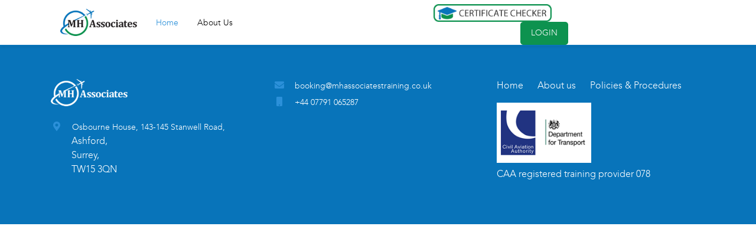

--- FILE ---
content_type: text/html; charset=UTF-8
request_url: https://mhassociatestraining.jp-internationaltraining.com/my-courses/
body_size: 10637
content:
<!doctype html>
<html lang="en-GB">

<head>
    <meta charset="UTF-8">
    <meta name="viewport" content="width=device-width, initial-scale=1">
    <link rel="profile" href="https://gmpg.org/xfn/11">
    <link rel="stylesheet" href="https://fonts.googleapis.com/css?family=Poppins:300,400,600,700&amp;display=swap">

    <title>My Courses &#8211; MH Associates Training</title>
<meta name='robots' content='max-image-preview:large' />
<link rel="alternate" type="application/rss+xml" title="MH Associates Training &raquo; Feed" href="https://mhassociatestraining.jp-internationaltraining.com/feed/" />
<link rel="alternate" type="application/rss+xml" title="MH Associates Training &raquo; Comments Feed" href="https://mhassociatestraining.jp-internationaltraining.com/comments/feed/" />
<script>
window._wpemojiSettings = {"baseUrl":"https:\/\/s.w.org\/images\/core\/emoji\/14.0.0\/72x72\/","ext":".png","svgUrl":"https:\/\/s.w.org\/images\/core\/emoji\/14.0.0\/svg\/","svgExt":".svg","source":{"concatemoji":"https:\/\/mhassociatestraining.jp-internationaltraining.com\/wp-includes\/js\/wp-emoji-release.min.js?ver=6.4.7"}};
/*! This file is auto-generated */
!function(i,n){var o,s,e;function c(e){try{var t={supportTests:e,timestamp:(new Date).valueOf()};sessionStorage.setItem(o,JSON.stringify(t))}catch(e){}}function p(e,t,n){e.clearRect(0,0,e.canvas.width,e.canvas.height),e.fillText(t,0,0);var t=new Uint32Array(e.getImageData(0,0,e.canvas.width,e.canvas.height).data),r=(e.clearRect(0,0,e.canvas.width,e.canvas.height),e.fillText(n,0,0),new Uint32Array(e.getImageData(0,0,e.canvas.width,e.canvas.height).data));return t.every(function(e,t){return e===r[t]})}function u(e,t,n){switch(t){case"flag":return n(e,"\ud83c\udff3\ufe0f\u200d\u26a7\ufe0f","\ud83c\udff3\ufe0f\u200b\u26a7\ufe0f")?!1:!n(e,"\ud83c\uddfa\ud83c\uddf3","\ud83c\uddfa\u200b\ud83c\uddf3")&&!n(e,"\ud83c\udff4\udb40\udc67\udb40\udc62\udb40\udc65\udb40\udc6e\udb40\udc67\udb40\udc7f","\ud83c\udff4\u200b\udb40\udc67\u200b\udb40\udc62\u200b\udb40\udc65\u200b\udb40\udc6e\u200b\udb40\udc67\u200b\udb40\udc7f");case"emoji":return!n(e,"\ud83e\udef1\ud83c\udffb\u200d\ud83e\udef2\ud83c\udfff","\ud83e\udef1\ud83c\udffb\u200b\ud83e\udef2\ud83c\udfff")}return!1}function f(e,t,n){var r="undefined"!=typeof WorkerGlobalScope&&self instanceof WorkerGlobalScope?new OffscreenCanvas(300,150):i.createElement("canvas"),a=r.getContext("2d",{willReadFrequently:!0}),o=(a.textBaseline="top",a.font="600 32px Arial",{});return e.forEach(function(e){o[e]=t(a,e,n)}),o}function t(e){var t=i.createElement("script");t.src=e,t.defer=!0,i.head.appendChild(t)}"undefined"!=typeof Promise&&(o="wpEmojiSettingsSupports",s=["flag","emoji"],n.supports={everything:!0,everythingExceptFlag:!0},e=new Promise(function(e){i.addEventListener("DOMContentLoaded",e,{once:!0})}),new Promise(function(t){var n=function(){try{var e=JSON.parse(sessionStorage.getItem(o));if("object"==typeof e&&"number"==typeof e.timestamp&&(new Date).valueOf()<e.timestamp+604800&&"object"==typeof e.supportTests)return e.supportTests}catch(e){}return null}();if(!n){if("undefined"!=typeof Worker&&"undefined"!=typeof OffscreenCanvas&&"undefined"!=typeof URL&&URL.createObjectURL&&"undefined"!=typeof Blob)try{var e="postMessage("+f.toString()+"("+[JSON.stringify(s),u.toString(),p.toString()].join(",")+"));",r=new Blob([e],{type:"text/javascript"}),a=new Worker(URL.createObjectURL(r),{name:"wpTestEmojiSupports"});return void(a.onmessage=function(e){c(n=e.data),a.terminate(),t(n)})}catch(e){}c(n=f(s,u,p))}t(n)}).then(function(e){for(var t in e)n.supports[t]=e[t],n.supports.everything=n.supports.everything&&n.supports[t],"flag"!==t&&(n.supports.everythingExceptFlag=n.supports.everythingExceptFlag&&n.supports[t]);n.supports.everythingExceptFlag=n.supports.everythingExceptFlag&&!n.supports.flag,n.DOMReady=!1,n.readyCallback=function(){n.DOMReady=!0}}).then(function(){return e}).then(function(){var e;n.supports.everything||(n.readyCallback(),(e=n.source||{}).concatemoji?t(e.concatemoji):e.wpemoji&&e.twemoji&&(t(e.twemoji),t(e.wpemoji)))}))}((window,document),window._wpemojiSettings);
</script>
<style id='wp-emoji-styles-inline-css'>

	img.wp-smiley, img.emoji {
		display: inline !important;
		border: none !important;
		box-shadow: none !important;
		height: 1em !important;
		width: 1em !important;
		margin: 0 0.07em !important;
		vertical-align: -0.1em !important;
		background: none !important;
		padding: 0 !important;
	}
</style>
<link rel='stylesheet' id='wp-block-library-css' href='https://mhassociatestraining.jp-internationaltraining.com/wp-includes/css/dist/block-library/style.min.css?ver=6.4.7' media='all' />
<style id='classic-theme-styles-inline-css'>
/*! This file is auto-generated */
.wp-block-button__link{color:#fff;background-color:#32373c;border-radius:9999px;box-shadow:none;text-decoration:none;padding:calc(.667em + 2px) calc(1.333em + 2px);font-size:1.125em}.wp-block-file__button{background:#32373c;color:#fff;text-decoration:none}
</style>
<style id='global-styles-inline-css'>
body{--wp--preset--color--black: #000000;--wp--preset--color--cyan-bluish-gray: #abb8c3;--wp--preset--color--white: #ffffff;--wp--preset--color--pale-pink: #f78da7;--wp--preset--color--vivid-red: #cf2e2e;--wp--preset--color--luminous-vivid-orange: #ff6900;--wp--preset--color--luminous-vivid-amber: #fcb900;--wp--preset--color--light-green-cyan: #7bdcb5;--wp--preset--color--vivid-green-cyan: #00d084;--wp--preset--color--pale-cyan-blue: #8ed1fc;--wp--preset--color--vivid-cyan-blue: #0693e3;--wp--preset--color--vivid-purple: #9b51e0;--wp--preset--gradient--vivid-cyan-blue-to-vivid-purple: linear-gradient(135deg,rgba(6,147,227,1) 0%,rgb(155,81,224) 100%);--wp--preset--gradient--light-green-cyan-to-vivid-green-cyan: linear-gradient(135deg,rgb(122,220,180) 0%,rgb(0,208,130) 100%);--wp--preset--gradient--luminous-vivid-amber-to-luminous-vivid-orange: linear-gradient(135deg,rgba(252,185,0,1) 0%,rgba(255,105,0,1) 100%);--wp--preset--gradient--luminous-vivid-orange-to-vivid-red: linear-gradient(135deg,rgba(255,105,0,1) 0%,rgb(207,46,46) 100%);--wp--preset--gradient--very-light-gray-to-cyan-bluish-gray: linear-gradient(135deg,rgb(238,238,238) 0%,rgb(169,184,195) 100%);--wp--preset--gradient--cool-to-warm-spectrum: linear-gradient(135deg,rgb(74,234,220) 0%,rgb(151,120,209) 20%,rgb(207,42,186) 40%,rgb(238,44,130) 60%,rgb(251,105,98) 80%,rgb(254,248,76) 100%);--wp--preset--gradient--blush-light-purple: linear-gradient(135deg,rgb(255,206,236) 0%,rgb(152,150,240) 100%);--wp--preset--gradient--blush-bordeaux: linear-gradient(135deg,rgb(254,205,165) 0%,rgb(254,45,45) 50%,rgb(107,0,62) 100%);--wp--preset--gradient--luminous-dusk: linear-gradient(135deg,rgb(255,203,112) 0%,rgb(199,81,192) 50%,rgb(65,88,208) 100%);--wp--preset--gradient--pale-ocean: linear-gradient(135deg,rgb(255,245,203) 0%,rgb(182,227,212) 50%,rgb(51,167,181) 100%);--wp--preset--gradient--electric-grass: linear-gradient(135deg,rgb(202,248,128) 0%,rgb(113,206,126) 100%);--wp--preset--gradient--midnight: linear-gradient(135deg,rgb(2,3,129) 0%,rgb(40,116,252) 100%);--wp--preset--font-size--small: 13px;--wp--preset--font-size--medium: 20px;--wp--preset--font-size--large: 36px;--wp--preset--font-size--x-large: 42px;--wp--preset--spacing--20: 0.44rem;--wp--preset--spacing--30: 0.67rem;--wp--preset--spacing--40: 1rem;--wp--preset--spacing--50: 1.5rem;--wp--preset--spacing--60: 2.25rem;--wp--preset--spacing--70: 3.38rem;--wp--preset--spacing--80: 5.06rem;--wp--preset--shadow--natural: 6px 6px 9px rgba(0, 0, 0, 0.2);--wp--preset--shadow--deep: 12px 12px 50px rgba(0, 0, 0, 0.4);--wp--preset--shadow--sharp: 6px 6px 0px rgba(0, 0, 0, 0.2);--wp--preset--shadow--outlined: 6px 6px 0px -3px rgba(255, 255, 255, 1), 6px 6px rgba(0, 0, 0, 1);--wp--preset--shadow--crisp: 6px 6px 0px rgba(0, 0, 0, 1);}:where(.is-layout-flex){gap: 0.5em;}:where(.is-layout-grid){gap: 0.5em;}body .is-layout-flow > .alignleft{float: left;margin-inline-start: 0;margin-inline-end: 2em;}body .is-layout-flow > .alignright{float: right;margin-inline-start: 2em;margin-inline-end: 0;}body .is-layout-flow > .aligncenter{margin-left: auto !important;margin-right: auto !important;}body .is-layout-constrained > .alignleft{float: left;margin-inline-start: 0;margin-inline-end: 2em;}body .is-layout-constrained > .alignright{float: right;margin-inline-start: 2em;margin-inline-end: 0;}body .is-layout-constrained > .aligncenter{margin-left: auto !important;margin-right: auto !important;}body .is-layout-constrained > :where(:not(.alignleft):not(.alignright):not(.alignfull)){max-width: var(--wp--style--global--content-size);margin-left: auto !important;margin-right: auto !important;}body .is-layout-constrained > .alignwide{max-width: var(--wp--style--global--wide-size);}body .is-layout-flex{display: flex;}body .is-layout-flex{flex-wrap: wrap;align-items: center;}body .is-layout-flex > *{margin: 0;}body .is-layout-grid{display: grid;}body .is-layout-grid > *{margin: 0;}:where(.wp-block-columns.is-layout-flex){gap: 2em;}:where(.wp-block-columns.is-layout-grid){gap: 2em;}:where(.wp-block-post-template.is-layout-flex){gap: 1.25em;}:where(.wp-block-post-template.is-layout-grid){gap: 1.25em;}.has-black-color{color: var(--wp--preset--color--black) !important;}.has-cyan-bluish-gray-color{color: var(--wp--preset--color--cyan-bluish-gray) !important;}.has-white-color{color: var(--wp--preset--color--white) !important;}.has-pale-pink-color{color: var(--wp--preset--color--pale-pink) !important;}.has-vivid-red-color{color: var(--wp--preset--color--vivid-red) !important;}.has-luminous-vivid-orange-color{color: var(--wp--preset--color--luminous-vivid-orange) !important;}.has-luminous-vivid-amber-color{color: var(--wp--preset--color--luminous-vivid-amber) !important;}.has-light-green-cyan-color{color: var(--wp--preset--color--light-green-cyan) !important;}.has-vivid-green-cyan-color{color: var(--wp--preset--color--vivid-green-cyan) !important;}.has-pale-cyan-blue-color{color: var(--wp--preset--color--pale-cyan-blue) !important;}.has-vivid-cyan-blue-color{color: var(--wp--preset--color--vivid-cyan-blue) !important;}.has-vivid-purple-color{color: var(--wp--preset--color--vivid-purple) !important;}.has-black-background-color{background-color: var(--wp--preset--color--black) !important;}.has-cyan-bluish-gray-background-color{background-color: var(--wp--preset--color--cyan-bluish-gray) !important;}.has-white-background-color{background-color: var(--wp--preset--color--white) !important;}.has-pale-pink-background-color{background-color: var(--wp--preset--color--pale-pink) !important;}.has-vivid-red-background-color{background-color: var(--wp--preset--color--vivid-red) !important;}.has-luminous-vivid-orange-background-color{background-color: var(--wp--preset--color--luminous-vivid-orange) !important;}.has-luminous-vivid-amber-background-color{background-color: var(--wp--preset--color--luminous-vivid-amber) !important;}.has-light-green-cyan-background-color{background-color: var(--wp--preset--color--light-green-cyan) !important;}.has-vivid-green-cyan-background-color{background-color: var(--wp--preset--color--vivid-green-cyan) !important;}.has-pale-cyan-blue-background-color{background-color: var(--wp--preset--color--pale-cyan-blue) !important;}.has-vivid-cyan-blue-background-color{background-color: var(--wp--preset--color--vivid-cyan-blue) !important;}.has-vivid-purple-background-color{background-color: var(--wp--preset--color--vivid-purple) !important;}.has-black-border-color{border-color: var(--wp--preset--color--black) !important;}.has-cyan-bluish-gray-border-color{border-color: var(--wp--preset--color--cyan-bluish-gray) !important;}.has-white-border-color{border-color: var(--wp--preset--color--white) !important;}.has-pale-pink-border-color{border-color: var(--wp--preset--color--pale-pink) !important;}.has-vivid-red-border-color{border-color: var(--wp--preset--color--vivid-red) !important;}.has-luminous-vivid-orange-border-color{border-color: var(--wp--preset--color--luminous-vivid-orange) !important;}.has-luminous-vivid-amber-border-color{border-color: var(--wp--preset--color--luminous-vivid-amber) !important;}.has-light-green-cyan-border-color{border-color: var(--wp--preset--color--light-green-cyan) !important;}.has-vivid-green-cyan-border-color{border-color: var(--wp--preset--color--vivid-green-cyan) !important;}.has-pale-cyan-blue-border-color{border-color: var(--wp--preset--color--pale-cyan-blue) !important;}.has-vivid-cyan-blue-border-color{border-color: var(--wp--preset--color--vivid-cyan-blue) !important;}.has-vivid-purple-border-color{border-color: var(--wp--preset--color--vivid-purple) !important;}.has-vivid-cyan-blue-to-vivid-purple-gradient-background{background: var(--wp--preset--gradient--vivid-cyan-blue-to-vivid-purple) !important;}.has-light-green-cyan-to-vivid-green-cyan-gradient-background{background: var(--wp--preset--gradient--light-green-cyan-to-vivid-green-cyan) !important;}.has-luminous-vivid-amber-to-luminous-vivid-orange-gradient-background{background: var(--wp--preset--gradient--luminous-vivid-amber-to-luminous-vivid-orange) !important;}.has-luminous-vivid-orange-to-vivid-red-gradient-background{background: var(--wp--preset--gradient--luminous-vivid-orange-to-vivid-red) !important;}.has-very-light-gray-to-cyan-bluish-gray-gradient-background{background: var(--wp--preset--gradient--very-light-gray-to-cyan-bluish-gray) !important;}.has-cool-to-warm-spectrum-gradient-background{background: var(--wp--preset--gradient--cool-to-warm-spectrum) !important;}.has-blush-light-purple-gradient-background{background: var(--wp--preset--gradient--blush-light-purple) !important;}.has-blush-bordeaux-gradient-background{background: var(--wp--preset--gradient--blush-bordeaux) !important;}.has-luminous-dusk-gradient-background{background: var(--wp--preset--gradient--luminous-dusk) !important;}.has-pale-ocean-gradient-background{background: var(--wp--preset--gradient--pale-ocean) !important;}.has-electric-grass-gradient-background{background: var(--wp--preset--gradient--electric-grass) !important;}.has-midnight-gradient-background{background: var(--wp--preset--gradient--midnight) !important;}.has-small-font-size{font-size: var(--wp--preset--font-size--small) !important;}.has-medium-font-size{font-size: var(--wp--preset--font-size--medium) !important;}.has-large-font-size{font-size: var(--wp--preset--font-size--large) !important;}.has-x-large-font-size{font-size: var(--wp--preset--font-size--x-large) !important;}
.wp-block-navigation a:where(:not(.wp-element-button)){color: inherit;}
:where(.wp-block-post-template.is-layout-flex){gap: 1.25em;}:where(.wp-block-post-template.is-layout-grid){gap: 1.25em;}
:where(.wp-block-columns.is-layout-flex){gap: 2em;}:where(.wp-block-columns.is-layout-grid){gap: 2em;}
.wp-block-pullquote{font-size: 1.5em;line-height: 1.6;}
</style>
<link rel='stylesheet' id='contact-form-7-css' href='https://mhassociatestraining.jp-internationaltraining.com/wp-content/plugins/contact-form-7/includes/css/styles.css?ver=5.9.8' media='all' />
<link rel='stylesheet' id='eb-pro-sso-public-style-css' href='https://mhassociatestraining.jp-internationaltraining.com/wp-content/plugins/edwiser-bridge-pro//public/assets/css/sso-public-css.css?ver=3.0.5' media='all' />
<link rel='stylesheet' id='dashicons-css' href='https://mhassociatestraining.jp-internationaltraining.com/wp-includes/css/dashicons.min.css?ver=6.4.7' media='all' />
<link rel='stylesheet' id='edwiserbridge_font_awesome-css' href='https://mhassociatestraining.jp-internationaltraining.com/wp-content/plugins/edwiser-bridge/public/assets/css/font-awesome-4.4.0/css/font-awesome.min.css?ver=2.2.0' media='all' />
<link rel='stylesheet' id='edwiserbridge-css' href='https://mhassociatestraining.jp-internationaltraining.com/wp-content/plugins/edwiser-bridge/public/assets/css/eb-public.css?ver=2.2.0' media='all' />
<link rel='stylesheet' id='wdmdatatablecss-css' href='https://mhassociatestraining.jp-internationaltraining.com/wp-content/plugins/edwiser-bridge/public/assets/css/datatable.css?ver=2.2.0' media='all' />
<link rel='stylesheet' id='eb-public-jquery-ui-css-css' href='https://mhassociatestraining.jp-internationaltraining.com/wp-content/plugins/edwiser-bridge/admin/assets/css/jquery-ui.css?ver=2.2.0' media='all' />
<link rel='stylesheet' id='webui-popover-css' href='https://mhassociatestraining.jp-internationaltraining.com/wp-content/plugins/lifterlms/assets/vendor/webui-popover/jquery.webui-popover.min.css?ver=1.2.15' media='all' />
<link rel='stylesheet' id='lifterlms-styles-css' href='https://mhassociatestraining.jp-internationaltraining.com/wp-content/plugins/lifterlms/assets/css/lifterlms.min.css?ver=9.2.0' media='all' />
<link rel='stylesheet' id='llms-iziModal-css' href='https://mhassociatestraining.jp-internationaltraining.com/wp-content/plugins/lifterlms/assets/vendor/izimodal/iziModal.min.css?ver=1.5.1' media='all' />
<link rel='stylesheet' id='llms-select2-styles-css' href='https://mhassociatestraining.jp-internationaltraining.com/wp-content/plugins/lifterlms/assets/vendor/select2/css/select2.min.css?ver=4.0.13' media='all' />
<link rel='stylesheet' id='related-posts-by-taxonomy-css' href='https://mhassociatestraining.jp-internationaltraining.com/wp-content/plugins/related-posts-by-taxonomy/includes/assets/css/styles.css?ver=6.4.7' media='all' />
<link rel='stylesheet' id='theme-stylesheet-css' href='https://mhassociatestraining.jp-internationaltraining.com/wp-content/themes/jp-mh-theme/css/style.blue.css?ver=6.4.7' media='all' />
<link rel='stylesheet' id='custom-stylesheet-css' href='https://mhassociatestraining.jp-internationaltraining.com/wp-content/themes/jp-mh-theme/css/custom.css?ver=6.4.7' media='all' />
<link rel='stylesheet' id='jp-mh-theme-style-css' href='https://mhassociatestraining.jp-internationaltraining.com/wp-content/themes/jp-mh-theme/style.css?ver=1.0.0' media='all' />
<script src="https://mhassociatestraining.jp-internationaltraining.com/wp-includes/js/jquery/jquery.min.js?ver=3.7.1" id="jquery-core-js"></script>
<script src="https://mhassociatestraining.jp-internationaltraining.com/wp-includes/js/jquery/jquery-migrate.min.js?ver=3.4.1" id="jquery-migrate-js"></script>
<script src="https://mhassociatestraining.jp-internationaltraining.com/wp-content/plugins/edwiser-bridge-pro//public/assets/js/sso-public-js.js?ver=3.0.5" id="eb-pro-sso-public-script-js"></script>
<script src="https://mhassociatestraining.jp-internationaltraining.com/wp-includes/js/jquery/ui/core.min.js?ver=1.13.2" id="jquery-ui-core-js"></script>
<script src="https://mhassociatestraining.jp-internationaltraining.com/wp-includes/js/jquery/ui/mouse.min.js?ver=1.13.2" id="jquery-ui-mouse-js"></script>
<script src="https://mhassociatestraining.jp-internationaltraining.com/wp-includes/js/jquery/ui/resizable.min.js?ver=1.13.2" id="jquery-ui-resizable-js"></script>
<script src="https://mhassociatestraining.jp-internationaltraining.com/wp-includes/js/jquery/ui/draggable.min.js?ver=1.13.2" id="jquery-ui-draggable-js"></script>
<script src="https://mhassociatestraining.jp-internationaltraining.com/wp-includes/js/jquery/ui/controlgroup.min.js?ver=1.13.2" id="jquery-ui-controlgroup-js"></script>
<script src="https://mhassociatestraining.jp-internationaltraining.com/wp-includes/js/jquery/ui/checkboxradio.min.js?ver=1.13.2" id="jquery-ui-checkboxradio-js"></script>
<script src="https://mhassociatestraining.jp-internationaltraining.com/wp-includes/js/jquery/ui/button.min.js?ver=1.13.2" id="jquery-ui-button-js"></script>
<script src="https://mhassociatestraining.jp-internationaltraining.com/wp-includes/js/jquery/ui/dialog.min.js?ver=1.13.2" id="jquery-ui-dialog-js"></script>
<script id="edwiserbridge-js-extra">
var eb_public_js_object = {"ajaxurl":"https:\/\/mhassociatestraining.jp-internationaltraining.com\/wp-admin\/admin-ajax.php","nonce":"5f1d0c60b4","msg_val_fn":"The field 'First Name' cannot be left blank","msg_val_ln":"The field 'Last Name' cannot be left blank","msg_val_mail":"The field 'Email' cannot be left blank","msg_ordr_pro_err":"Problems in processing your order, Please try later.","msg_processing":"Processing...","access_course":"Access Course"};
var ebDataTable = {"search":"Search:","all":"All","sEmptyTable":"No data available in table","sLoadingRecords":"Loading...","sSearch":"Search","sZeroRecords":"No matching records found","sProcessing":"Processing...","sInfo":"Showing _START_ to _END_ of _TOTAL_ entries","sInfoEmpty":"Showing 0 to 0 of 0 entries","sInfoFiltered":"filtered from _MAX_ total entries","sInfoPostFix":"","sInfoThousands":",","sLengthMenu":"Show _MENU_ entries","sFirst":"First","sLast":"Last","sNext":"Next","sPrevious":"Previous","sSortAscending":": activate to sort column ascending","sSortDescending":": activate to sort column descending"};
</script>
<script src="https://mhassociatestraining.jp-internationaltraining.com/wp-content/plugins/edwiser-bridge/public/assets/js/eb-public.js?ver=2.2.0" id="edwiserbridge-js"></script>
<script src="https://mhassociatestraining.jp-internationaltraining.com/wp-content/plugins/edwiser-bridge/public/assets/js/jquery-blockui-min.js?ver=2.2.0" id="edwiserbridge-ui-block-js"></script>
<script src="https://mhassociatestraining.jp-internationaltraining.com/wp-content/plugins/edwiser-bridge/public/assets/js/datatable.js?ver=2.2.0" id="wdmdatatablejs-js"></script>
<link rel="https://api.w.org/" href="https://mhassociatestraining.jp-internationaltraining.com/wp-json/" /><link rel="alternate" type="application/json" href="https://mhassociatestraining.jp-internationaltraining.com/wp-json/wp/v2/pages/11" /><link rel="EditURI" type="application/rsd+xml" title="RSD" href="https://mhassociatestraining.jp-internationaltraining.com/xmlrpc.php?rsd" />
<meta name="generator" content="WordPress 6.4.7" />
<link rel="canonical" href="https://mhassociatestraining.jp-internationaltraining.com/my-courses/" />
<link rel='shortlink' href='https://mhassociatestraining.jp-internationaltraining.com/?p=11' />
<link rel="alternate" type="application/json+oembed" href="https://mhassociatestraining.jp-internationaltraining.com/wp-json/oembed/1.0/embed?url=https%3A%2F%2Fmhassociatestraining.jp-internationaltraining.com%2Fmy-courses%2F" />
<link rel="alternate" type="text/xml+oembed" href="https://mhassociatestraining.jp-internationaltraining.com/wp-json/oembed/1.0/embed?url=https%3A%2F%2Fmhassociatestraining.jp-internationaltraining.com%2Fmy-courses%2F&#038;format=xml" />
<script type="text/javascript">
           var ajaxurl = "https://mhassociatestraining.jp-internationaltraining.com/wp-admin/admin-ajax.php";
         </script><style>.recentcomments a{display:inline !important;padding:0 !important;margin:0 !important;}</style><link rel="icon" href="https://mhassociatestraining.jp-internationaltraining.com/wp-content/uploads/2024/09/cropped-android-chrome-512x512-1-32x32.png" sizes="32x32" />
<link rel="icon" href="https://mhassociatestraining.jp-internationaltraining.com/wp-content/uploads/2024/09/cropped-android-chrome-512x512-1-192x192.png" sizes="192x192" />
<link rel="apple-touch-icon" href="https://mhassociatestraining.jp-internationaltraining.com/wp-content/uploads/2024/09/cropped-android-chrome-512x512-1-180x180.png" />
<meta name="msapplication-TileImage" content="https://mhassociatestraining.jp-internationaltraining.com/wp-content/uploads/2024/09/cropped-android-chrome-512x512-1-270x270.png" />
    
        <style>
        .verifier{
            margin-left:245px;
            margin-top:10px;
        }
        .verifier img{
            margin-top:7px !important;
        }
    </style>
        <style>
        #user_switching_switch_on{
            display:none !important;
        }
    </style>
</head>

<body class="page-template-default page page-id-11 page-parent wp-custom-logo no-sidebar">
        <div id="page" class="site">
        <a class="skip-link screen-reader-text" href="#primary">Skip to content</a>

        <!-- navbar-->
        <header class="header">
            <!-- <div class="top-bar bg-dark text-white">
                <div class="container">
                    <div class="row gx-0">
                        <div class="col-lg-4 bg-primary py-2 text-center text-lg-start d-none d-lg-flex align-items-center">
                            <p class="mb-0 text-sm"><i class="fas fa-clock me-2"></i>Opening hours: Mon - Sat 9:00 - 18:00</p>
                        </div>
                        <div class="col-lg-8 text-end py-2 text-center text-lg-end">
                            <ul class="list-inline mb-0">
                                <li class="list-inline-item"><a class="fw-normal text-sm reset-anchor" href="#!"><i class="fas fa-mobile me-2"></i>+535 421 895 6523</a></li>
                                <li class="list-inline-item">|</li>
                                <li class="list-inline-item"><a class="fw-normal text-sm reset-anchor" href="#!"><i class="fas fa-envelope me-2"></i>Construction@example.com</a></li>
                            </ul>
                        </div>
                    </div>
                </div>
            </div> -->

            <nav class="navbar navbar-expand-lg navbar-light py-0 bg-white shadow-sm">
                <div class="container"><a class="navbar-brand" href="/">
                        <a class="navbar-brand" href="/"><img src="/wp-content/uploads/2024/02/image-1.png" alt="" width="130px"></a>
                        <button class="navbar-toggler navbar-toggler-end" type="button" data-bs-toggle="collapse" data-bs-target="#navbarSupportedContent" aria-controls="navbarSupportedContent" aria-expanded="false" aria-label="Toggle navigation"><span class="navbar-toggler-icon"></span></button>
                        <div class="collapse navbar-collapse" id="navbarSupportedContent">

                            <ul class="navbar-nav  align-items-lg-center">


                                <li class="nav-item mx-2">
                                    <!-- Link--><a class="nav-link active" href="/">Home</a>
                                </li>
                                <li class="nav-item mx-2">
                                    <!-- Link--><a class="nav-link" href="/about-us">About Us</a>
                                </li>
                                  
                            </ul>
                                                            <div class="col-lg-6 align-items-right offset-md-1 justify-content-end">
                                    <a class="verifier" href="/verify-certificate"> <img src="/wp-content/uploads/2024/03/cert_check-btn.png" width="200px"></a>
                                    <a class="btn btn-success btn-sm rounded" href="/login" style="float: right;">LOGIN</a>

                                </div> 

                               
                                                    </div>
                </div>
            </nav>
        </header>
<main id="primary" class="site-main">

</main><!-- #main -->


<footer class="bg-dark">
    <div class="bg-dark py-2 text-white">
        <div class="container">
            <div class="row py-5">
                <div class="col-lg-4 col-md-6">
                    <a class="navbar-brand" href="/"><img src="/wp-content/uploads/2024/02/MH_reverse2.png" alt="" width="130px"></a>


                    <p class="text-muted text-sm mb-4"></p>

                    <p class="mb-1"><i class="fas me-3 text-primary fa-fw fa-map-marker-alt"></i><span class="text-sm text-muted">Osbourne House, 143-145 Stanwell Road,</span> <br><span style="margin-left:35px;">Ashford,</span><br> <span style="margin-left:35px;">Surrey,</span><br><span style="margin-left:35px;"> TW15 3QN</span></p>
                </div>
                <div class="col-lg-4 col-md-6">
                   <!-- <p class="mt-0"> All training courses are provided by<br> 
                    JP International Training, trading as Jim Pike Ltd </p>-->
                    <p class="mb-1"><i class="fas me-3 text-primary fa-fw fa-envelope"></i><span class="text-sm text-muted">booking@mhassociatestraining.co.uk</span></p>
                    <p class="mb-1"><i class="fas me-3 text-primary fa-fw fa-mobile"></i><span class="text-sm text-muted">+44 07791 065287</span></p>                  
<!--<p>+44 (0) 7500 11 44 53<br>
            info@jp-internationaltraining.co.uk<br>
            5 Imperial Court, Laporte Way,<br> Luton, LU4 8FE<br>
            Registration: 07049647
            </p>-->
                </div>

                <div class="col-lg-4 col-md-6 justify-content-end">
                    <a class="footer-link" href="/">Home</a> &nbsp; &nbsp; &nbsp;<a class="footer-link" href="/about-us">About us</a> &nbsp; &nbsp; &nbsp;<a class="footer-link" href="/policies-procedures-and-more/">Policies & Procedures</a> <br>
                    
                    <img class="pt-3" src="/wp-content/uploads/2024/03/MH_CAA_logo-1.png" width="160px"><br>
                   <p class="pt-2">CAA registered training provider 078</p> 
                </div>
            </div>
        </div>
    </div>

</footer>

<!-- FontAwesome CSS - loading as last, so it doesn't block rendering-->
<link rel="stylesheet" href="https://use.fontawesome.com/releases/v5.7.1/css/all.css" integrity="sha384-fnmOCqbTlWIlj8LyTjo7mOUStjsKC4pOpQbqyi7RrhN7udi9RwhKkMHpvLbHG9Sr" crossorigin="anonymous">


<script id="llms-inline-footer-scripts" type="text/javascript">window.llms = window.llms || {};window.llms.ajaxurl = "https://mhassociatestraining.jp-internationaltraining.com/wp-admin/admin-ajax.php";window.llms.ajax_nonce = "7a1277fa87";window.llms.tracking = '{"nonce":"0baac334b3","events":[],"saving_frequency":"minimum"}';window.LLMS = window.LLMS || {};window.LLMS.l10n = window.LLMS.l10n || {}; window.LLMS.l10n.strings = {"This is a %2$s %1$s String":"This is a %2$s %1$s String","You do not have permission to access this content":"You do not have permission to access this content","There is an issue with your chosen password.":"There is an issue with your chosen password.","Too Short":"Too Short","Very Weak":"Very Weak","Weak":"Weak","Medium":"Medium","Strong":"Strong","Mismatch":"Mismatch","Members Only Pricing":"Members Only Pricing","Are you sure you want to cancel your subscription?":"Are you sure you want to cancel your subscription?","New Lesson":"New Lesson","lessons":"lessons","lesson":"lesson","Section %1$d: %2$s":"Section %1$d: %2$s","Lesson %1$d: %2$s":"Lesson %1$d: %2$s","%1$s Quiz":"%1$s Quiz","questions":"questions","question":"question","New Quiz":"New Quiz","quizzes":"quizzes","quiz":"quiz","New Section":"New Section","sections":"sections","section":"section","General Settings":"General Settings","Video Embed URL":"Video Embed URL","Audio Embed URL":"Audio Embed URL","Free Lesson":"Free Lesson","Free lessons can be accessed without enrollment.":"Free lessons can be accessed without enrollment.","Require Passing Grade on Quiz":"Require Passing Grade on Quiz","When enabled, students must pass this quiz before the lesson can be completed.":"When enabled, students must pass this quiz before the lesson can be completed.","Require Passing Grade on Assignment":"Require Passing Grade on Assignment","When enabled, students must pass this assignment before the lesson can be completed.":"When enabled, students must pass this assignment before the lesson can be completed.","Lesson Weight":"Lesson Weight","POINTS":"POINTS","Determines the weight of the lesson when calculating the overall grade of the course.":"Determines the weight of the lesson when calculating the overall grade of the course.","Prerequisite":"Prerequisite","Course Drip Method":"Course Drip Method","Drip settings are currently set at the course level, under the Restrictions settings tab. Disable to allow lesson level drip settings.":"Drip settings are currently set at the course level, under the Restrictions settings tab. Disable to allow lesson level drip settings.","Edit Course":"Edit Course","Drip settings can be set at the course level to release course content at a specified interval, in the Restrictions settings tab.":"Drip settings can be set at the course level to release course content at a specified interval, in the Restrictions settings tab.","Drip Method":"Drip Method","None":"None","On a specific date":"On a specific date","# of days after course enrollment":"# of days after course enrollment","# of days after course start date":"# of days after course start date","# of days after prerequisite lesson completion":"# of days after prerequisite lesson completion","# of days":"# of days","Date":"Date","Time":"Time","Description":"Description","Passing Percentage":"Passing Percentage","Minimum percentage of total points required to pass the quiz":"Minimum percentage of total points required to pass the quiz","Limit Attempts":"Limit Attempts","Limit the maximum number of times a student can take this quiz":"Limit the maximum number of times a student can take this quiz","Time Limit":"Time Limit","Enforce a maximum number of minutes a student can spend on each attempt":"Enforce a maximum number of minutes a student can spend on each attempt","Can be resumed":"Can be resumed","Allow a new attempt on this quiz to be resumed":"Allow a new attempt on this quiz to be resumed","Show Correct Answers":"Show Correct Answers","When enabled, students will be shown the correct answer to any question they answered incorrectly.":"When enabled, students will be shown the correct answer to any question they answered incorrectly.","Randomize Question Order":"Randomize Question Order","Display questions in a random order for each attempt. Content questions are locked into their defined positions.":"Display questions in a random order for each attempt. Content questions are locked into their defined positions.","Disable Retake":"Disable Retake","Prevent quiz retake after student passed the quiz.":"Prevent quiz retake after student passed the quiz.","Question Bank":"Question Bank","A question bank helps prevent cheating and reinforces learning by allowing instructors to create assessments with randomized questions pulled from a bank of questions. (Available in Advanced Quizzes addon)":"A question bank helps prevent cheating and reinforces learning by allowing instructors to create assessments with randomized questions pulled from a bank of questions. (Available in Advanced Quizzes addon)","Get LifterLMS Advanced Quizzes":"Get LifterLMS Advanced Quizzes","Are you sure you want to detach this %s?":"Are you sure you want to detach this %s?","Select an image":"Select an image","Use this image":"Use this image","Are you sure you want to move this %s to the trash?":"Are you sure you want to move this %s to the trash?","%1$s Assignment":"%1$s Assignment","Add Existing Assignment":"Add Existing Assignment","Search for existing assignments...":"Search for existing assignments...","Get Your Students Taking Action":"Get Your Students Taking Action","Get Assignments Now!":"Get Assignments Now!","Unlock LifterLMS Assignments":"Unlock LifterLMS Assignments","Close":"Close","Add Existing Lesson":"Add Existing Lesson","Search for existing lessons...":"Search for existing lessons...","Searching...":"Searching...","Attach":"Attach","Clone":"Clone","ID":"ID","Are you sure you want to delete this question?":"Are you sure you want to delete this question?","Add Existing Question":"Add Existing Question","Search for existing questions...":"Search for existing questions...","An error occurred while trying to load the questions. Please refresh the page and try again.":"An error occurred while trying to load the questions. Please refresh the page and try again.","Add Existing Quiz":"Add Existing Quiz","Search for existing quizzes...":"Search for existing quizzes...","Add a Question":"Add a Question","Use SoundCloud or Spotify audio URLS.":"Use SoundCloud or Spotify audio URLS.","Permalink":"Permalink","Use YouTube, Vimeo, or Wistia video URLS.":"Use YouTube, Vimeo, or Wistia video URLS.","Select an Image":"Select an Image","Select Image":"Select Image","An error was encountered generating the export":"An error was encountered generating the export","Select a Course\/Membership":"Select a Course\/Membership","Select a student":"Select a student","Error: %s":"Error: %s","Filter by Student(s)":"Filter by Student(s)","Error":"Error","Request timed out":"Request timed out","Retry":"Retry","Unknown response":"Unknown response","Launch Course Builder":"Launch Course Builder","There was an error loading the necessary resources. Please try again.":"There was an error loading the necessary resources. Please try again.","Restrictions":"Restrictions","Free":"Free","Monthly":"Monthly","Annual":"Annual","One Time":"One Time","Lifetime":"Lifetime","Paid Trial":"Paid Trial","Free Trial":"Free Trial","Hidden Access":"Hidden Access","Sale":"Sale","Pre-sale":"Pre-sale","After deleting this access plan, any students subscribed to this plan will still have access and will continue to make recurring payments according to the access plan's settings. If you wish to terminate their plans you must do so manually. This action cannot be reversed.":"After deleting this access plan, any students subscribed to this plan will still have access and will continue to make recurring payments according to the access plan&#039;s settings. If you wish to terminate their plans you must do so manually. This action cannot be reversed.","An error was encountered during the save attempt. Please try again.":"An error was encountered during the save attempt. Please try again.","Please select a student to enroll":"Please select a student to enroll","Are you sure you want to delete this row? This cannot be undone.":"Are you sure you want to delete this row? This cannot be undone.","Click okay to enroll all active members into the selected course. Enrollment will take place in the background and you may leave your site after confirmation. This action cannot be undone!":"Click okay to enroll all active members into the selected course. Enrollment will take place in the background and you may leave your site after confirmation. This action cannot be undone!","\"%s\" is already in the course list.":"&quot;%s&quot; is already in the course list.","Remove course":"Remove course","Enroll All Members":"Enroll All Members","Cancel":"Cancel","Refund":"Refund","Record a Manual Payment":"Record a Manual Payment","Copy this code and paste it into the desired area":"Copy this code and paste it into the desired area","Edit":"Edit","View":"View","Remarks to Student":"Remarks to Student","points":"points","Are you sure you wish to quit this quiz attempt?":"Are you sure you wish to quit this quiz attempt?","Grading Quiz...":"Grading Quiz...","Loading Question...":"Loading Question...","An unknown error occurred. Please try again.":"An unknown error occurred. Please try again.","Loading Quiz...":"Loading Quiz...","Save & Exit Quiz":"Save &amp; Exit Quiz","Time Remaining":"Time Remaining","Next Question":"Next Question","Complete Quiz":"Complete Quiz","Previous Question":"Previous Question","Loading...":"Loading...","%1$s hours, %2$s minutes remaining":"%1$s hours, %2$s minutes remaining","1 hour, %2$s minutes remaining":"1 hour, %2$s minutes remaining","%1$s minutes remaining":"%1$s minutes remaining","%1$s minute remaining":"%1$s minute remaining","%1$s seconds remaining":"%1$s seconds remaining","You must select an answer to continue.":"You must select an answer to continue."};window.llms.address_info = '{"AD":{"city":"City","state":false,"postcode":"Postal code"},"AE":{"city":false,"state":false,"postcode":false},"AF":{"city":"City","state":false,"postcode":"Postal code"},"AG":{"city":"City","state":false,"postcode":false},"AI":{"city":"City","state":false,"postcode":"Postal code"},"AL":{"city":"City","state":"State \/ Region","postcode":false},"AM":{"city":"City","state":false,"postcode":"Postal code"},"AO":{"city":"City","state":"State \/ Region","postcode":false},"AQ":{"city":"City","state":false,"postcode":"Postal code"},"AR":{"city":"City","state":"State","postcode":"Postal code"},"AS":{"city":"City","state":false,"postcode":"ZIP code"},"AT":{"city":"City","state":false,"postcode":"Postal code"},"AU":{"city":"City \/ Suburb","state":"State","postcode":"Postcode"},"AW":{"city":"City","state":false,"postcode":"Postal code"},"AX":{"city":"City","state":false,"postcode":"Postal code"},"AZ":{"city":"City","state":false,"postcode":"Postal code"},"BA":{"city":"City","state":false,"postcode":"Postal code"},"BB":{"city":"City","state":false,"postcode":false},"BD":{"city":"City","state":"State \/ Region","postcode":"Postal code"},"BE":{"city":"City","state":false,"postcode":"Postal code"},"BF":{"city":"City","state":false,"postcode":"Postal code"},"BG":{"city":"City","state":"State \/ Region","postcode":"Postal code"},"BH":{"city":"City","state":false,"postcode":"Postal code"},"BI":{"city":"City","state":false,"postcode":false},"BJ":{"city":"City","state":"State \/ Region","postcode":false},"BL":{"city":"City","state":false,"postcode":"Postal code"},"BM":{"city":"City","state":false,"postcode":"Postal code"},"BN":{"city":"City","state":false,"postcode":"Postal code"},"BO":{"city":"City","state":"State \/ Region","postcode":false},"BQ":{"city":"City","state":false,"postcode":"Postal Code"},"BR":{"city":"City","state":"State","postcode":"Postal code"},"BS":{"city":"City","state":false,"postcode":false},"BT":{"city":"City","state":false,"postcode":"Postal code"},"BV":{"city":"City","state":false,"postcode":"Postal code"},"BW":{"city":"City","state":false,"postcode":false},"BY":{"city":"City","state":false,"postcode":"Postal code"},"BZ":{"city":"City","state":false,"postcode":false},"CA":{"city":"City","state":"Province","postcode":"Postal code"},"CC":{"city":"City","state":false,"postcode":"Postal code"},"CD":{"city":"City","state":false,"postcode":"Postal code"},"CF":{"city":"City","state":false,"postcode":false},"CG":{"city":"City","state":false,"postcode":false},"CH":{"city":"City","state":"State \/ Region","postcode":"Postal code"},"CI":{"city":"City","state":false,"postcode":"Postal code"},"CK":{"city":"City","state":false,"postcode":"Postal code"},"CL":{"city":"City","state":"State","postcode":"Postal code"},"CM":{"city":"City","state":false,"postcode":false},"CN":{"city":"City","state":"Province","postcode":"Postal code"},"CO":{"city":"City","state":"State \/ Region","postcode":false},"CR":{"city":"City","state":"State \/ Region","postcode":"Postal code"},"CU":{"city":"City","state":false,"postcode":"Postal code"},"CV":{"city":"City","state":false,"postcode":"Postal code"},"CW":{"city":"City","state":false,"postcode":"Postal code"},"CX":{"city":"City","state":false,"postcode":"Postal code"},"CY":{"city":"City","state":false,"postcode":"Postal code"},"CZ":{"city":"City","state":false,"postcode":"Postal code"},"DE":{"city":"City","state":"State \/ Region","postcode":"Postal code"},"DJ":{"city":"City","state":false,"postcode":false},"DK":{"city":"City","state":false,"postcode":"Postal code"},"DM":{"city":"City","state":false,"postcode":false},"DO":{"city":"City","state":"State","postcode":"Postal code"},"DZ":{"city":"City","state":"State \/ Region","postcode":"Postal code"},"EC":{"city":"City","state":"State \/ Region","postcode":"Postal code"},"EE":{"city":"City","state":false,"postcode":"Postal code"},"EG":{"city":"City","state":"Governorate","postcode":"Postal code"},"EH":{"city":"City","state":false,"postcode":"Postal code"},"ER":{"city":"City","state":false,"postcode":false},"ES":{"city":"City","state":"Province","postcode":"Postal code"},"ET":{"city":"City","state":false,"postcode":"Postal code"},"FI":{"city":"City","state":false,"postcode":"Postal code"},"FJ":{"city":"City","state":false,"postcode":false},"FK":{"city":"City","state":false,"postcode":"Postal code"},"FM":{"city":"City","state":false,"postcode":"ZIP code"},"FO":{"city":"City","state":false,"postcode":"Postal code"},"FR":{"city":"City","state":false,"postcode":"Postal code"},"GA":{"city":"City","state":false,"postcode":"Postal code"},"GB":{"city":"Town \/ City","state":false,"postcode":"Postcode"},"GD":{"city":"City","state":false,"postcode":false},"GE":{"city":"City","state":false,"postcode":"Postal code"},"GF":{"city":"City","state":false,"postcode":"Postal code"},"GG":{"city":"City","state":false,"postcode":"Postal code"},"GH":{"city":"City","state":"State \/ Region","postcode":false},"GI":{"city":false,"state":false,"postcode":"Postal code"},"GL":{"city":"City","state":false,"postcode":"Postal code"},"GM":{"city":"City","state":false,"postcode":false},"GN":{"city":"City","state":false,"postcode":"Postal code"},"GP":{"city":"City","state":false,"postcode":"Postal code"},"GQ":{"city":"City","state":false,"postcode":false},"GR":{"city":"City","state":"State \/ Region","postcode":"Postal code"},"GS":{"city":"City","state":false,"postcode":"Postal code"},"GT":{"city":"City","state":"State \/ Region","postcode":"Postal code"},"GU":{"city":"City","state":false,"postcode":"ZIP code"},"GW":{"city":"City","state":false,"postcode":"Postal code"},"GY":{"city":"City","state":false,"postcode":false},"HK":{"city":"District","state":"Area","postcode":false},"HM":{"city":"City","state":false,"postcode":"Postal code"},"HN":{"city":"City","state":"Province","postcode":"Postal code"},"HR":{"city":"City","state":"State \/ Region","postcode":"Postal code"},"HT":{"city":"City","state":false,"postcode":"Postal code"},"HU":{"city":"City","state":"State \/ Region","postcode":"Postal code"},"ID":{"city":"City \/ Regency","state":"Province","postcode":"Postal code"},"IE":{"city":"Town \/ City","state":"County","postcode":"Eircode"},"IL":{"city":"City","state":false,"postcode":"Postal code"},"IM":{"city":"City","state":false,"postcode":"Postal code"},"IN":{"city":"City","state":"State","postcode":"PIN code"},"IO":{"city":"City","state":false,"postcode":"Postal code"},"IQ":{"city":"City","state":false,"postcode":"Postal code"},"IR":{"city":"City","state":"Province","postcode":"Postal code"},"IS":{"city":"City","state":false,"postcode":"Postal code"},"IT":{"city":"City","state":"Province","postcode":"Postal code"},"JE":{"city":"City","state":false,"postcode":"Postal code"},"JM":{"city":"City","state":"Parish","postcode":false},"JO":{"city":"City","state":false,"postcode":"Postal code"},"JP":{"city":"City","state":"Prefecture","postcode":"Postal code"},"KE":{"city":"City","state":"State \/ Region","postcode":"Postal code"},"KG":{"city":"City","state":false,"postcode":"Postal code"},"KH":{"city":"City","state":false,"postcode":"Postal code"},"KI":{"city":"City","state":false,"postcode":false},"KM":{"city":"City","state":false,"postcode":false},"KN":{"city":"City","state":"Island","postcode":false},"KP":{"city":"City","state":false,"postcode":false},"KR":{"city":"City","state":false,"postcode":"Postal code"},"KW":{"city":"City","state":false,"postcode":"Postal code"},"KY":{"city":false,"state":false,"postcode":"Postal code"},"KZ":{"city":"City","state":false,"postcode":"Postal code"},"LA":{"city":"City","state":"State \/ Region","postcode":"Postal code"},"LB":{"city":"City","state":false,"postcode":"Postal code"},"LC":{"city":"City","state":false,"postcode":false},"LI":{"city":"City","state":false,"postcode":"Postal code"},"LK":{"city":"City","state":false,"postcode":"Postal code"},"LR":{"city":"City","state":"State \/ Region","postcode":"Postal code"},"LS":{"city":"City","state":false,"postcode":"Postal code"},"LT":{"city":"City","state":false,"postcode":"Postal code"},"LU":{"city":"City","state":false,"postcode":"Postal code"},"LV":{"city":"City","state":false,"postcode":"Postal code"},"LY":{"city":"City","state":false,"postcode":false},"MA":{"city":"City","state":"State \/ Region","postcode":"Postal code"},"MC":{"city":"City","state":false,"postcode":"Postal code"},"MD":{"city":"City","state":"State \/ Region","postcode":"Postal code"},"ME":{"city":"City","state":false,"postcode":"Postal code"},"MF":{"city":"City","state":false,"postcode":"Postal code"},"MG":{"city":"City","state":false,"postcode":"Postal code"},"MH":{"city":"City","state":false,"postcode":"ZIP code"},"MK":{"city":"City","state":false,"postcode":"Postal code"},"ML":{"city":"City","state":false,"postcode":false},"MM":{"city":"City","state":false,"postcode":"Postal code"},"MN":{"city":"City","state":false,"postcode":"Postal code"},"MO":{"city":"City","state":false,"postcode":"Postal code"},"MP":{"city":"City","state":false,"postcode":"ZIP code"},"MQ":{"city":"City","state":false,"postcode":"Postal code"},"MR":{"city":"City","state":false,"postcode":false},"MS":{"city":"City","state":false,"postcode":"Postal code"},"MT":{"city":"City","state":false,"postcode":"Postal code"},"MU":{"city":"City","state":false,"postcode":"Postal code"},"MV":{"city":"City","state":false,"postcode":"Postal code"},"MW":{"city":"City","state":false,"postcode":"Postal code"},"MX":{"city":"City","state":"State","postcode":"Postal code"},"MY":{"city":"City","state":"State","postcode":"Postal code"},"MZ":{"city":"City","state":"Province","postcode":"Postal code"},"NA":{"city":"City","state":"State \/ Region","postcode":false},"NC":{"city":"City","state":false,"postcode":"Postal code"},"NE":{"city":"City","state":false,"postcode":"Postal code"},"NF":{"city":"City","state":false,"postcode":"Postal code"},"NG":{"city":"City","state":"State","postcode":"Postal code"},"NI":{"city":"City","state":"Department","postcode":"Postal code"},"NL":{"city":"City","state":false,"postcode":"Postal code"},"NO":{"city":"City","state":false,"postcode":"Postal code"},"NP":{"city":"City","state":"State \/ Region","postcode":"Postal code"},"NR":{"city":false,"state":false,"postcode":false},"NU":{"city":"City","state":false,"postcode":"Postal code"},"NZ":{"city":"Town \/ City","state":"Region","postcode":"Postcode"},"OM":{"city":"City","state":false,"postcode":"Postal code"},"PA":{"city":"City","state":"Province","postcode":false},"PE":{"city":"District","state":"Region","postcode":"Postal code"},"PF":{"city":"City","state":false,"postcode":"Postal code"},"PG":{"city":"City","state":false,"postcode":"Postal code"},"PH":{"city":"City","state":"Province","postcode":"Postal code"},"PK":{"city":"City","state":"State \/ Region","postcode":"Postal code"},"PL":{"city":"City","state":false,"postcode":"Postal code"},"PM":{"city":"City","state":false,"postcode":"Postal code"},"PN":{"city":"City","state":false,"postcode":"Postal code"},"PR":{"city":"City","state":false,"postcode":"ZIP code"},"PS":{"city":"City","state":false,"postcode":"Postal code"},"PT":{"city":"City","state":false,"postcode":"Postal code"},"PW":{"city":"City","state":false,"postcode":"ZIP code"},"PY":{"city":"City","state":"State \/ Region","postcode":"Postal code"},"QA":{"city":"City","state":false,"postcode":"Postal code"},"RE":{"city":"City","state":false,"postcode":"Postal code"},"RO":{"city":"City","state":"State \/ Region","postcode":"Postal code"},"RS":{"city":"City","state":"State \/ Region","postcode":"Postal code"},"RU":{"city":"City","state":false,"postcode":"Postal code"},"RW":{"city":"City","state":false,"postcode":false},"SA":{"city":"City","state":false,"postcode":"Postal code"},"SB":{"city":"City","state":false,"postcode":false},"SC":{"city":"City","state":false,"postcode":false},"SD":{"city":"City","state":false,"postcode":"Postal code"},"SE":{"city":"City","state":false,"postcode":"Postal code"},"SG":{"city":false,"state":false,"postcode":"Postal code"},"SH":{"city":"City","state":false,"postcode":"Postal code"},"SI":{"city":"City","state":false,"postcode":"Postal code"},"SJ":{"city":"City","state":false,"postcode":"Postal code"},"SK":{"city":"City","state":false,"postcode":"Postal code"},"SL":{"city":"City","state":false,"postcode":false},"SM":{"city":"City","state":false,"postcode":"Postal code"},"SN":{"city":"City","state":"State \/ Region","postcode":"Postal code"},"SO":{"city":"City","state":false,"postcode":"Postal code"},"SR":{"city":"City","state":false,"postcode":false},"SS":{"city":"City","state":false,"postcode":"Postal Code"},"ST":{"city":"City","state":false,"postcode":false},"SV":{"city":"City","state":"Province","postcode":"Postal code"},"SX":{"city":"City","state":false,"postcode":"Postal Code"},"SY":{"city":"City","state":false,"postcode":"Postal code"},"SZ":{"city":"City","state":false,"postcode":"Postal code"},"TC":{"city":"City","state":false,"postcode":"Postal code"},"TD":{"city":"City","state":false,"postcode":false},"TF":{"city":"City","state":false,"postcode":"Postal code"},"TG":{"city":"City","state":false,"postcode":false},"TH":{"city":"City","state":"Province","postcode":"Postal code"},"TJ":{"city":"City","state":false,"postcode":"Postal code"},"TK":{"city":"City","state":false,"postcode":"Postal code"},"TL":{"city":"City","state":false,"postcode":false},"TM":{"city":"City","state":false,"postcode":"Postal code"},"TN":{"city":"City","state":false,"postcode":"Postal code"},"TO":{"city":"City","state":false,"postcode":false},"TR":{"city":"City","state":"Province","postcode":"Postal code"},"TT":{"city":"City","state":false,"postcode":false},"TV":{"city":"City","state":false,"postcode":false},"TW":{"city":"City","state":false,"postcode":"Postal code"},"TZ":{"city":"City","state":"State \/ Region","postcode":false},"UA":{"city":"City","state":"Region","postcode":"Postal code"},"UG":{"city":"City","state":"State \/ Region","postcode":false},"UM":{"city":"City","state":false,"postcode":"ZIP code"},"US":{"city":"City","state":"State","postcode":"ZIP code"},"UY":{"city":"City","state":"State","postcode":"Postal code"},"UZ":{"city":"City","state":false,"postcode":"Postal code"},"VA":{"city":"City","state":false,"postcode":"Postal code"},"VC":{"city":"City","state":false,"postcode":false},"VE":{"city":"City","state":"State","postcode":"Postal code"},"VG":{"city":"City","state":false,"postcode":"Postal code"},"VI":{"city":"City","state":false,"postcode":"Postal code"},"VN":{"city":"City","state":false,"postcode":"Postal code"},"VU":{"city":"City","state":false,"postcode":false},"WF":{"city":"City","state":false,"postcode":"Postal code"},"WS":{"city":"City","state":false,"postcode":false},"XK":{"city":"City","state":"State \/ Region","postcode":"Postal Code"},"YE":{"city":"City","state":false,"postcode":"Postal code"},"YT":{"city":"City","state":false,"postcode":"Postal code"},"ZA":{"city":"City","state":"Province","postcode":"Postal code"},"ZM":{"city":"City","state":"State \/ Region","postcode":"Postal code"},"ZW":{"city":"City","state":false,"postcode":false}}';</script><script src="https://mhassociatestraining.jp-internationaltraining.com/wp-includes/js/dist/vendor/wp-polyfill-inert.min.js?ver=3.1.2" id="wp-polyfill-inert-js"></script>
<script src="https://mhassociatestraining.jp-internationaltraining.com/wp-includes/js/dist/vendor/regenerator-runtime.min.js?ver=0.14.0" id="regenerator-runtime-js"></script>
<script src="https://mhassociatestraining.jp-internationaltraining.com/wp-includes/js/dist/vendor/wp-polyfill.min.js?ver=3.15.0" id="wp-polyfill-js"></script>
<script src="https://mhassociatestraining.jp-internationaltraining.com/wp-includes/js/dist/hooks.min.js?ver=c6aec9a8d4e5a5d543a1" id="wp-hooks-js"></script>
<script src="https://mhassociatestraining.jp-internationaltraining.com/wp-includes/js/dist/i18n.min.js?ver=7701b0c3857f914212ef" id="wp-i18n-js"></script>
<script id="wp-i18n-js-after">
wp.i18n.setLocaleData( { 'text direction\u0004ltr': [ 'ltr' ] } );
</script>
<script src="https://mhassociatestraining.jp-internationaltraining.com/wp-content/plugins/contact-form-7/includes/swv/js/index.js?ver=5.9.8" id="swv-js"></script>
<script id="contact-form-7-js-extra">
var wpcf7 = {"api":{"root":"https:\/\/mhassociatestraining.jp-internationaltraining.com\/wp-json\/","namespace":"contact-form-7\/v1"}};
</script>
<script src="https://mhassociatestraining.jp-internationaltraining.com/wp-content/plugins/contact-form-7/includes/js/index.js?ver=5.9.8" id="contact-form-7-js"></script>
<script src="https://mhassociatestraining.jp-internationaltraining.com/wp-includes/js/jquery/ui/tooltip.min.js?ver=1.13.2" id="jquery-ui-tooltip-js"></script>
<script src="https://mhassociatestraining.jp-internationaltraining.com/wp-includes/js/jquery/ui/datepicker.min.js?ver=1.13.2" id="jquery-ui-datepicker-js"></script>
<script id="jquery-ui-datepicker-js-after">
jQuery(function(jQuery){jQuery.datepicker.setDefaults({"closeText":"Close","currentText":"Today","monthNames":["January","February","March","April","May","June","July","August","September","October","November","December"],"monthNamesShort":["Jan","Feb","Mar","Apr","May","Jun","Jul","Aug","Sep","Oct","Nov","Dec"],"nextText":"Next","prevText":"Previous","dayNames":["Sunday","Monday","Tuesday","Wednesday","Thursday","Friday","Saturday"],"dayNamesShort":["Sun","Mon","Tue","Wed","Thu","Fri","Sat"],"dayNamesMin":["S","M","T","W","T","F","S"],"dateFormat":"MM d, yy","firstDay":1,"isRTL":false});});
</script>
<script src="https://mhassociatestraining.jp-internationaltraining.com/wp-includes/js/jquery/ui/slider.min.js?ver=1.13.2" id="jquery-ui-slider-js"></script>
<script src="https://mhassociatestraining.jp-internationaltraining.com/wp-content/plugins/lifterlms/assets/vendor/webui-popover/jquery.webui-popover.min.js?ver=1.2.15" id="webui-popover-js"></script>
<script src="https://mhassociatestraining.jp-internationaltraining.com/wp-content/plugins/lifterlms/assets/js/vendor/jquery.matchHeight.js?ver=0.7.0" id="llms-jquery-matchheight-js"></script>
<script src="https://mhassociatestraining.jp-internationaltraining.com/wp-content/plugins/lifterlms/assets/js/llms.min.js?ver=9.2.0" id="llms-js"></script>
<script src="https://mhassociatestraining.jp-internationaltraining.com/wp-content/plugins/lifterlms/assets/js/llms-ajax.min.js?ver=9.2.0" id="llms-ajax-js"></script>
<script src="https://mhassociatestraining.jp-internationaltraining.com/wp-content/plugins/lifterlms/assets/js/llms-form-checkout.min.js?ver=9.2.0" id="llms-form-checkout-js"></script>
<script src="https://mhassociatestraining.jp-internationaltraining.com/wp-content/plugins/lifterlms/assets/vendor/izimodal/iziModal.min.js?ver=1.5.1" id="llms-iziModal-js"></script>
<script src="https://mhassociatestraining.jp-internationaltraining.com/wp-content/plugins/lifterlms/assets/vendor/select2/js/select2.min.js?ver=4.0.13" id="llms-select2-js"></script>
<script src="https://mhassociatestraining.jp-internationaltraining.com/wp-content/themes/jp-mh-theme/vendor/bootstrap/js/bootstrap.bundle.min.js?ver=6.4.7" id="bs-bundle-js-js"></script>

</body>

</html>

--- FILE ---
content_type: text/css
request_url: https://mhassociatestraining.jp-internationaltraining.com/wp-content/themes/jp-mh-theme/css/custom.css?ver=6.4.7
body_size: 369
content:
/* your styles go here */

/* Login Page */

.login-btn{
    border-radius: 4px;
    background-color: #0D924F !important;
}
table.dataTable.no-footer{
    border-bottom: 1px solid #dedede !important;
    font-size: 15px;

}
.btn-mh{
   padding:5px 5px !important;
   height:30px;
}
.btn-act{
    padding:5px 13px !important;
    height:30px;
 }
 .bg-Active{
    background-color: #ddf5f0;
    border: 1px solid #ddf5f0;
 }
 .bg-Inactive{
    color: #e7515a;
    background-color: #fbeced;
    border: 1px solid #fbeced;
 }

 tbody td {
   vertical-align: middle !important;
}
 .thead-dark{
   background: #fff;

 }
 .thead-dark p{
   color: #2b90d9 !important;
   margin-bottom: 0px !important;
 } 

 thead th{
   font-family: 'Poppins',sans-serif !important;
   font-weight: 600 !important;
   color:#424242 !important;
 }



/* start 03.04.2018 */

.table-modules-delivered {

   margin: 20px auto;

   empty-cells: show;

   border-collapse: collapse;

}



.square-td {

   border: 1px solid black;

   width: 40px;

   height: 30px;

}



.modules-td {

   width: 200px;

   border: 1px solid black;

}



.td-color {

   background-color: #BFBFBF!important;

   -webkit-print-color-adjust: exact!important;     

}


--- FILE ---
content_type: text/css
request_url: https://mhassociatestraining.jp-internationaltraining.com/wp-content/themes/jp-mh-theme/style.css?ver=1.0.0
body_size: 261
content:
/*
Theme Name: jp-mh-theme
Theme URI: https://apex1.co.uk
Author: Kausar Ahmad
Author URI: https://apex1.co.uk
Description: Theme for JP MH Associates Learning Platform
Version: 1.0.0
Tested up to: 5.4
Requires PHP: 5.6
License: GNU General Public License v2 or later
License URI: LICENSE
Text Domain: jp-mh-theme
*/


@font-face {
    font-family: 'avenir_regularregular';
    src: url('fonts/avenir_regular-webfont.woff2') format('woff2'),
         url('avenir_regular-webfont.woff') format('woff');
    font-weight: normal;
    font-style: normal;

}




@font-face {
    font-family: 'avenirblack';
    src: url('fonts/avenir_black-webfont.woff2') format('woff2'),
         url('fonts/avenir_black-webfont.woff') format('woff');
    font-weight: normal;
    font-style: normal;

}




@font-face {
    font-family: 'avenirlight';
    src: url('fonts/avenir_light-webfont.woff2') format('woff2'),
         url('fonts/avenir_light-webfont.woff') format('woff');
    font-weight: normal;
    font-style: normal;

}




@font-face {
    font-family: 'avenirbook';
    src: url('fonts/avenir_book-webfont.woff2') format('woff2'),
         url('fonts/avenir_book-webfont.woff') format('woff');
    font-weight: normal;
    font-style: normal;

}

body{
    font-family: 'avenirlight', sans-serif !important;
}

